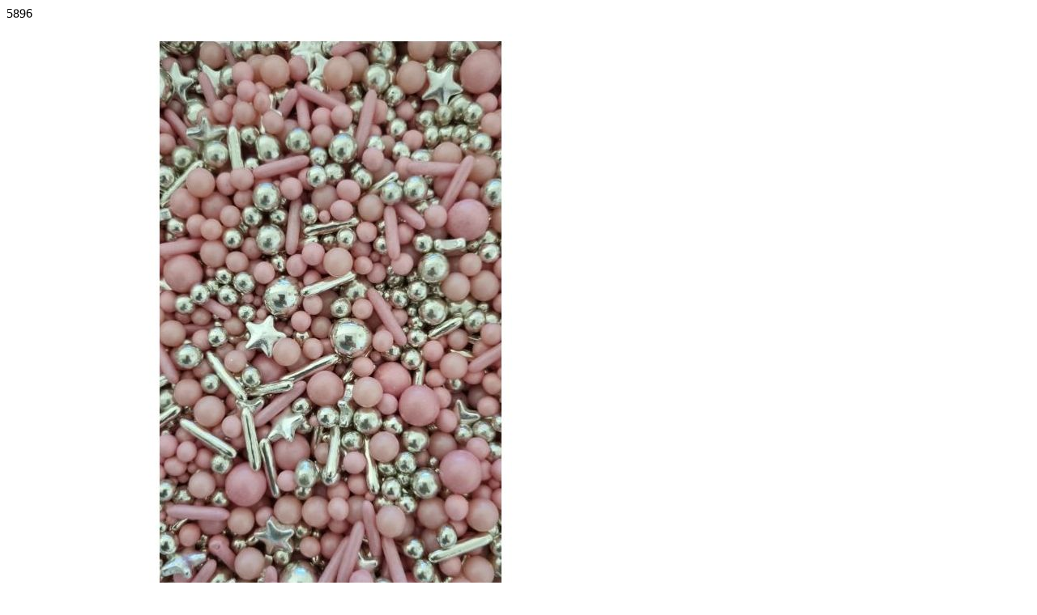

--- FILE ---
content_type: text/html; charset=UTF-8
request_url: https://slatkaideja.hr/shop/product/perlice-rozo-srebrne-sitne-25-g
body_size: 2353
content:




<!DOCTYPE html>
<html>
	<head>

		<!-- Basic -->
		<meta charset="utf-8">
		<meta http-equiv="X-UA-Compatible" content="IE=edge">
		<meta name="robots" content="noindex" />
		<meta name="googlebot" content="noindex" />

		<title>
Perlice rozo srebrne sitne 25 g


</title>

	</head>
	<body>
		<div class="body">
					<div class="row m-none pt-xlg">
					
						<div class="product-view">
							<form method="post" class="store_product_form" >
<div style="margin:0;padding:0;display:inline;">
<input type="hidden" name="return_url" value="shop/product/perlice-rozo-srebrne-sitne-25-g" />
<input type="hidden" name="entry_id" value="5896" />
<input type="hidden" name="nosubmit" value="1" />
<input type="hidden" name="ACT" value="72" />
<input type="hidden" name="RET" value="shop/product/perlice-rozo-srebrne-sitne-25-g" />
<input type="hidden" name="site_id" value="1" />
<input type="hidden" name="csrf_token" value="5916dc4ce4578cf7c485cdf56171716ba0daef32" />
<input type="hidden" name="_params" value="84TDyQemTj5AbtoDIT+KZAh7Zu+sjW+vOfLnFiEBgJ/Ud//LlraQPhxU7uS8n1oWAXvvhpdvgZQ3q6gIi5SiMg==" />
</div>


							<div class="hidden kosaricaentryid">5896</div>
							<div class="product-essential">
								<div class="row m-none">
									<div class="product-img-box2 col-sm-5">
										<div class="product-img-box-wrapper2">
											<div class="product-img-wrapper2">
											
												<img id="product-zoom2" src="/images/made/slike/perlice-rozo-srebrne-sitne-25-g-1703.jpg" data-zoom-image="/images/made/slike/perlice-rozo-srebrne-sitne-25-g-1703-1200.jpg" alt="Perlice rozo srebrne sitne 25 g">
											
											</div>
										</div>
		
										<div class="owl-carousel manual owl-theme owl-proizvodi2" id="productGalleryThumbs2">
											
											<div class="product-img-wrapper2">
												<a href="#"
												data-image="/images/made/slike/perlice-rozo-srebrne-sitne-25-g-1703.jpg" 
												data-zoom-image="/images/made/slike/perlice-rozo-srebrne-sitne-25-g-1703-1200.jpg" class="product-gallery-item">
												
													<img src="/images/made/slike/perlice-rozo-srebrne-sitne-25-g-1703.jpg" class="img-responsive" alt="Perlice rozo srebrne sitne 25 g Cijena" title="Perlice rozo srebrne sitne 25 g Cijena" width="800" height="800" />
												
												</a>
												
											</div>
											
										</div>
									</div>
		
									<div class="product-details-box col-sm-7">
										<h1 class="product-name">
											Perlice rozo srebrne sitne 25 g
										</h1>

										<div class="product-short-desc">
											
											<div class="text-left">
												Imate pitanja? <a href="https://slatkaideja.hr/shop/product-contact-form/perlice-rozo-srebrne-sitne-25-g" title="Pošaljite upit za proizvod: Perlice rozo srebrne sitne 25 g" class="f-ajax-p-upit fancybox.ajax mt-md">Pošaljite upit za proizvod</a>
											</div>
										</div>

										<div class="product-detail-info">
											<div class="product-price-box">
												<span class="store_product_price product-price">1,45 € <span class="euro-cijena euro-cijena-det">10,93 KN</span></span>
												
												<div class="clear">&nbsp;</div>
												<span class="old-price">1,71 € <span class="euro-cijena euro-cijena-lt">12,88 KN</span></span>
												
											</div>
											
										</div>

										<div class="row m-none">
											<div class="col-md-12 pl-none">
												<div class="row">
													<div class="col-md-5 mt-md">
														
															<span class="btn btn-lg btn-danger gumb-addtocart"><i class="fa fa-ban fa-flip-horizontal"></i> Nedostupno</span>
														
														<div class="clear">&nbsp;</div>
													</div>
													<div class="col-md-7 mt-md">
														
														<a href="https://slatkaideja.hr/shop/product-contact-form/perlice-rozo-srebrne-sitne-25-g" title="Pošaljite upit za proizvod: Perlice rozo srebrne sitne 25 g" class="btn btn-lg btn-info gumb-addtocart f-ajax-p-upit fancybox.ajax"><i class="fa fa-question"></i> Pošaljite upit</a>
														
														<div class="clear">&nbsp;</div>
													</div>
												</div>
											</div>
											<div class="col-md-12 pl-none mt-md">
												<a href="https://slatkaideja.hr/cart/" title="Košarica" class="btn btn-lg btn-tertiary gumb-cart-envelope"><i class="fa fa-shopping-cart"></i></a>
												<a href="https://slatkaideja.hr/shop/product-contact-form/perlice-rozo-srebrne-sitne-25-g" title="Pošaljite upit za proizvod: Perlice rozo srebrne sitne 25 g" class="btn btn-lg btn-tertiary gumb-cart-envelope f-ajax-p-upit fancybox.ajax"><i class="fa fa-envelope"></i></a>
											</div>
												<div class="col-md-12">
													<a href="https://slatkedekoracije.com/" title="Košarica" class="btn btn-lg btn-info mt-xlg" target="_blank"><i class="fa fa-shopping-cart"></i> Proizvod kupite u web shopu Slatkedekoracije</a>
												</div>
										</div>

									</div>
								</div>
							</div>
						</form>
                <script type="text/javascript">
                window.ExpressoStore = window.ExpressoStore || {};
                ExpressoStore.products = ExpressoStore.products || {};
                ExpressoStore.products[5896] = {"entry_id":"5896","price":1.45,"weight":null,"length":null,"width":null,"height":null,"handling":null,"free_shipping":"0","tax_exempt":"0","on_sale":true,"modifiers":[],"stock":[{"id":"10851","entry_id":"5896","sku":"2010","stock_level":"0","min_order_qty":null,"track_stock":"1","opt_values":[]}],"regular_price":"1.7100","sale_price":1.45};
                
            (function() {
                ExpressoStore.config = {"store_currency_symbol":"","store_currency_decimals":"2","store_currency_thousands_sep":".","store_currency_dec_point":",","store_currency_suffix":" \u20ac"};
                if (!ExpressoStore.scriptElement) {
                    var script = ExpressoStore.scriptElement = document.createElement("script");
                    script.type = "text/javascript"; script.defer = true;
                    script.src = "https://slatkaideja.hr/themes/user/store/store.js?v=3.0";
                    document.getElementsByTagName("body")[0].appendChild(script);
                }
            })();
                </script>
						</div>
					
					</div>
		</div>


<script>
$(document).ready(function() {
    $('.add_to_cart_function2').click(function() {
        var url = $(this.form).attr('action');
        var kosaricaentryid = $(this.form).find('.kosaricaentryid').html();
        var data = $(this.form).serialize();
        $.post(url, data, function() {
            $('#cart-menu').load('/shop/cart-menu');
            $('#cart-menu-dropdown').load('/shop/cart-menu-dropdown');
            $.fancybox(
                {
					href: '/shop/productaddedtocart/'+kosaricaentryid,
					type: 'ajax',
                    autoSize: false,
                    width: 800,
                    height: 'auto',
                    closeBtn: false
				}
            );
        });
        return false;
    });
});
</script>

<script>
function brziPregled() {
	if ($.fn.elevateZoom) {
		$('#product-zoom2').elevateZoom({
			responsive: true,
			zoomType: "inner",
			cursor: "default"
		});
	}

	$('#productGalleryThumbs2')
		.owlCarousel({
			margin: 10,
			items: 4,
			nav: false,
			center: false,
			dots: true,
			autoplay: false
		})
		.on('click', '.owl-item', function(e) {
			var ez = $('#product-zoom2').data('elevateZoom'),
				targetLink= $(this).find('a'),
				smallImg = targetLink.data('image'),
				bigImg = targetLink.data('zoom-image');

			// Sync data-zoom-image for gallery
			$('#product-zoom2').attr('data-zoom-image',bigImg);
			$('.owl-proizvodi2 .owl-item').removeClass('superactive');
			$(this).addClass('superactive');


			ez.swaptheimage(smallImg, bigImg);
		});

	// No def events for links
	$('#productGalleryThumbs2').find('a').on('click', function (e) {e.preventDefault();});

	$('.owl-proizvodi2 .owl-stage .owl-item.active').first().addClass('superactive');
}
</script>

<script type="text/javascript">
jQuery(document).ready(function($){
setTimeout(function(){
$(".mod-popup:nth(0)").prop("selected","selected").change();
$('body .zoomContainer').last().addClass('fancy');
}, 400);
});
</script>


	</body>
</html>

--- FILE ---
content_type: application/javascript
request_url: https://slatkaideja.hr/themes/user/store/store.js?v=3.0
body_size: 1868
content:
/*
Exp:resso Store module for ExpressionEngine
Copyright (c) 2010-2014 Exp:resso (support@exp-resso.com)
*/


(function() {
    var $, lib;

    $ = window.jQuery;

    lib = window.ExpressoStore != null ? window.ExpressoStore : window.ExpressoStore = {};

    if (lib.config == null) {
        lib.config = {};
    }

    if (lib.products == null) {
        lib.products = {};
    }

    // format currency according to the current config
    lib.formatCurrency = function(value) {
        var parts = parseFloat(value).toFixed(lib.config.store_currency_decimals).split('.');
        var out = parts[0].replace(/\B(?=(\d{3})+(?!\d))/g, lib.config.store_currency_thousands_sep);

        if (parts[1] != null) {
            out += lib.config.store_currency_dec_point + parts[1];
        }

        return lib.config.store_currency_symbol + out + lib.config.store_currency_suffix;
    };

    // convert a form into a useful hash (supports radios etc)
    lib.serializeForm = function(form) {
        var elem, values, _i, _len, _ref;
        values = {};
        _ref = $(form).serializeArray();
        for (_i = 0, _len = _ref.length; _i < _len; _i++) {
            elem = _ref[_i];
            values[elem.name] = elem.value;
        }
        return values;
    };

    // find a sku for the current form state
    lib.matchSku = function(formdata) {
        // check we have the necessary product data
        var item, match, mod_id, opt_id, product, _i, _len, _ref, _ref1;
        product = lib.products[formdata.entry_id];
		
        if (!product) {
            return false;
        }
		
        // if there is only one sku, return it
        if (product.stock.length === 1) {
            return product.stock[0];
        }

        // loop through modifiers, and match them to skus
        _ref = product.stock;
        for (_i = 0, _len = _ref.length; _i < _len; _i++) {
            item = _ref[_i];
            match = true;

            // are there any modifiers which don't match this sku?
            _ref1 = item.opt_values;
            for (mod_id in _ref1) {
                opt_id = _ref1[mod_id];				
				
                if (formdata["modifiers_" + mod_id] !== opt_id.toString()) {
                    match = false;
                    break;
                }
            }
            // found the correct sku
            if (match) {	
			//	alert(item.stock_level);			
                return item;
            }
        }
        return false;
    };

    // calculate the price for the current form state
    lib.calculatePrice = function(formdata) {
        // check we have the necessary product data
        var product = lib.products[formdata.entry_id];
        if (!product) {
            return false;
        }

        var price = parseFloat(product.price);

        // add any applicable modifiers
        for (var i = 0; i < product.modifiers.length; i++) {
            var modifier = product.modifiers[i];
            var opt_value = formdata["modifiers_" + modifier.product_mod_id];
            if (opt_value) {
                for (var j = 0; j < modifier.options.length; j++) {
                    var option = modifier.options[j];
                    if (option.product_opt_id == opt_value && option.opt_price_mod) {
                        price += parseFloat(option.opt_price_mod);
                    }
                }
            }
        }

        return price;
    };

    // update magic product classes
    lib.updateSku = function() {
		
        var form, formdata, in_stock, price, price_str, sku, skudata, stock_level;
        sku = stock_level = "";
        in_stock = true;

        // find the currently selected sku
        formdata = lib.serializeForm(this.form);
        skudata = lib.matchSku(formdata);
		
        if (skudata) {			
            sku = skudata.sku;			
            if (skudata.track_stock.toString() === "1") {				
                stock_level = skudata.stock_level;			
                if (stock_level <= 0) {
                    in_stock = false;
                }
            }
        }
        // update the classes
        form = $(this.form);
        $(".store_product_sku", form).val(sku).text(sku).trigger("change");
		$(".store_product_stock_level, .store_product_stock", form).val(stock_level).text(stock_level).trigger("change");		
		$(".store_product_in_stock", form).toggle(in_stock);
        $(".store_product_out_of_stock", form).toggle(!in_stock);

        // calculate the current price
        price = lib.calculatePrice(formdata);
        if (price !== false) {
            price_str = lib.formatCurrency(price);
            $(".store_product_price_val, .store_product_price_inc_tax_val", form).val(price).text(price).trigger("change");
            $(".store_product_price, .store_product_price_inc_tax", form).val(price_str).html(price_str).trigger("change");
        }
    };

    lib.initLegacy = function() {
		
        if (lib.products) {			
		
            $(document).delegate('.store_product_form [name^="modifiers"]:not(:radio)', 'change', lib.updateSku).delegate('.store_product_form [name^="modifiers"]:radio', 'click', lib.updateSku);
			
            $('.store_product_form input:first').each(lib.updateSku);
        }
        if (lib.countries) {
            $("select[name=billing_country]").bindStateSelect("select[name=billing_region], select[name=billing_state]");
            $("select[name=shipping_country]").bindStateSelect("select[name=shipping_region], select[name=shipping_state]");
            return $("select.store_country_select").bindStateSelect("select.store_state_select");
        }
    };

    // dynamically link country to state select
    $.fn.bindStateSelect = function(selector) {
        return this.change(function() {
            // remove all but first entry
            var country, select, state, state_id, _ref;
            select = $(selector);
            select.html(select.find('option[value=""]:not([data-empty])'));
            if (country = lib.countries[$(this).val()]) {
                _ref = country.states;
                for (state_id in _ref) {
                    state = _ref[state_id];
                    select.append('<option value="' + state_id + '">' + state.name + '</option>');
                }
            }
            if (select.children().size() === 0) {
                select.append('<option data-empty></option>');
            }
            return select.trigger('change');
        });
    };

    // register change handlers
    $(function() {
        lib.initLegacy();
    });


}).call(jQuery);
